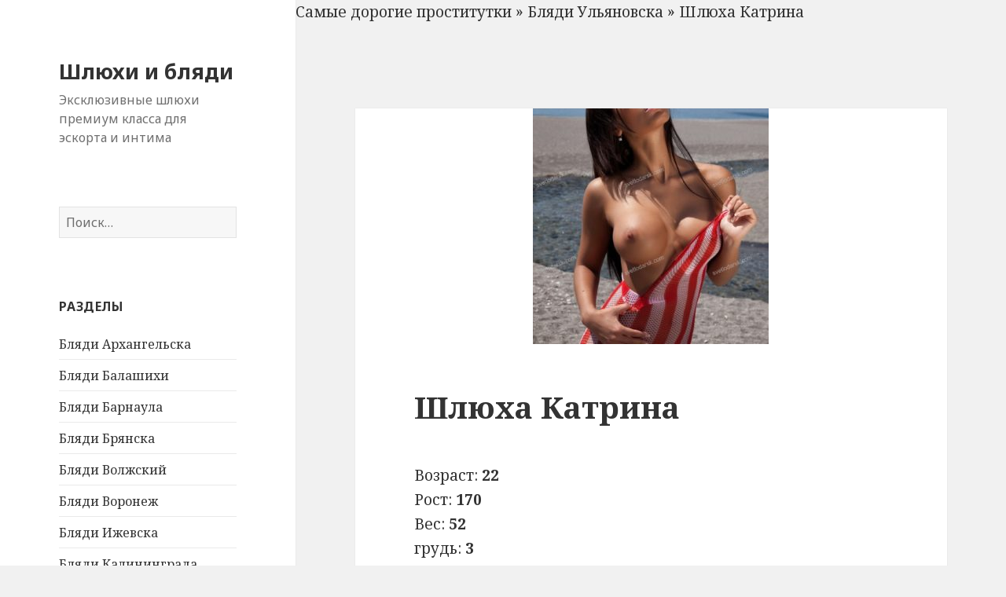

--- FILE ---
content_type: text/html; charset=UTF-8
request_url: https://svetlodarsk.com/shlyukha-katrina/
body_size: 8850
content:
<!DOCTYPE html>
<html lang="ru-RU" prefix="og: http://ogp.me/ns#" class="no-js">
<head>
	<meta charset="UTF-8">
	<meta name="viewport" content="width=device-width">
	<link rel="profile" href="https://gmpg.org/xfn/11">
	<link rel="pingback" href="https://svetlodarsk.com/xmlrpc.php">
	<!--[if lt IE 9]>
	<script src="https://svetlodarsk.com/wp-content/themes/twentyfifteen/js/html5.js"></script>
	<![endif]-->
	<script>(function(html){html.className = html.className.replace(/\bno-js\b/,'js')})(document.documentElement);</script>
<title>Шлюха Катрина - ID 30854, 22 года, 5000р</title>
<meta name="keywords" content="Найти элитную шлюху в Ульяновске, дорогие проститутки, путаны, индивидуалки, бляди, интим знакомства, знакомства для секса" />
<!-- This site is optimized with the Yoast SEO plugin v9.6 - https://yoast.com/wordpress/plugins/seo/ -->
<meta name="description" content="Шлюха Катрина - за 5000, - Мое идеально красивое и ухоженное тело создано, чтобы дарить наслаждение. Я буду ласкать тебя ручками, язычком, губками и даже ножками. Пробовал когда-нибудь такое изысканное наслаждение? Я хорошо владею этой техникой, ты останешься доволен. ."/>
<link rel="canonical" href="https://svetlodarsk.com/shlyukha-katrina/" />
<meta property="og:locale" content="ru_RU" />
<meta property="og:type" content="article" />
<meta property="og:title" content="Шлюха Катрина - ID 30854, 22 года, 5000р" />
<meta property="og:description" content="Шлюха Катрина - за 5000, - Мое идеально красивое и ухоженное тело создано, чтобы дарить наслаждение. Я буду ласкать тебя ручками, язычком, губками и даже ножками. Пробовал когда-нибудь такое изысканное наслаждение? Я хорошо владею этой техникой, ты останешься доволен. ." />
<meta property="og:url" content="https://svetlodarsk.com/shlyukha-katrina/" />
<meta property="og:site_name" content="Шлюхи и бляди" />
<meta property="article:section" content="Бляди Ульяновска" />
<meta property="article:published_time" content="2018-10-30T15:50:02+00:00" />
<meta property="article:modified_time" content="2020-04-01T19:03:47+00:00" />
<meta property="og:updated_time" content="2020-04-01T19:03:47+00:00" />
<meta property="og:image" content="https://svetlodarsk.com/wp-content/uploads/2018/10/20181030-70126620.jpg" />
<meta property="og:image:secure_url" content="https://svetlodarsk.com/wp-content/uploads/2018/10/20181030-70126620.jpg" />
<meta property="og:image:width" content="803" />
<meta property="og:image:height" content="1200" />
<meta name="twitter:card" content="summary_large_image" />
<meta name="twitter:description" content="Шлюха Катрина - за 5000, - Мое идеально красивое и ухоженное тело создано, чтобы дарить наслаждение. Я буду ласкать тебя ручками, язычком, губками и даже ножками. Пробовал когда-нибудь такое изысканное наслаждение? Я хорошо владею этой техникой, ты останешься доволен. ." />
<meta name="twitter:title" content="Шлюха Катрина - ID 30854, 22 года, 5000р" />
<meta name="twitter:image" content="https://svetlodarsk.com/wp-content/uploads/2018/10/20181030-70126620.jpg" />
<script type='application/ld+json'>{"@context":"https://schema.org","@type":"BreadcrumbList","itemListElement":[{"@type":"ListItem","position":1,"item":{"@id":"https://svetlodarsk.com/","name":"\u0421\u0430\u043c\u044b\u0435 \u0434\u043e\u0440\u043e\u0433\u0438\u0435 \u043f\u0440\u043e\u0441\u0442\u0438\u0442\u0443\u0442\u043a\u0438"}},{"@type":"ListItem","position":2,"item":{"@id":"https://svetlodarsk.com/shlyuha-ulyanovsk/","name":"\u0411\u043b\u044f\u0434\u0438 \u0423\u043b\u044c\u044f\u043d\u043e\u0432\u0441\u043a\u0430"}},{"@type":"ListItem","position":3,"item":{"@id":"https://svetlodarsk.com/shlyukha-katrina/","name":"\u0428\u043b\u044e\u0445\u0430 \u041a\u0430\u0442\u0440\u0438\u043d\u0430"}}]}</script>
<!-- / Yoast SEO plugin. -->

<link rel='dns-prefetch' href='//fonts.googleapis.com' />
<link rel='dns-prefetch' href='//s.w.org' />
<link href='https://fonts.gstatic.com' crossorigin rel='preconnect' />
<link rel="alternate" type="application/rss+xml" title="Шлюхи и бляди &raquo; Лента" href="https://svetlodarsk.com/feed/" />
<link rel="alternate" type="application/rss+xml" title="Шлюхи и бляди &raquo; Лента комментариев" href="https://svetlodarsk.com/comments/feed/" />
		<script type="text/javascript">
			window._wpemojiSettings = {"baseUrl":"https:\/\/s.w.org\/images\/core\/emoji\/11.2.0\/72x72\/","ext":".png","svgUrl":"https:\/\/s.w.org\/images\/core\/emoji\/11.2.0\/svg\/","svgExt":".svg","source":{"concatemoji":"https:\/\/svetlodarsk.com\/wp-includes\/js\/wp-emoji-release.min.js?ver=b12af5bf3c3adcabdc491a0f3a6ba719"}};
			!function(e,a,t){var n,r,o,i=a.createElement("canvas"),p=i.getContext&&i.getContext("2d");function s(e,t){var a=String.fromCharCode;p.clearRect(0,0,i.width,i.height),p.fillText(a.apply(this,e),0,0);e=i.toDataURL();return p.clearRect(0,0,i.width,i.height),p.fillText(a.apply(this,t),0,0),e===i.toDataURL()}function c(e){var t=a.createElement("script");t.src=e,t.defer=t.type="text/javascript",a.getElementsByTagName("head")[0].appendChild(t)}for(o=Array("flag","emoji"),t.supports={everything:!0,everythingExceptFlag:!0},r=0;r<o.length;r++)t.supports[o[r]]=function(e){if(!p||!p.fillText)return!1;switch(p.textBaseline="top",p.font="600 32px Arial",e){case"flag":return s([55356,56826,55356,56819],[55356,56826,8203,55356,56819])?!1:!s([55356,57332,56128,56423,56128,56418,56128,56421,56128,56430,56128,56423,56128,56447],[55356,57332,8203,56128,56423,8203,56128,56418,8203,56128,56421,8203,56128,56430,8203,56128,56423,8203,56128,56447]);case"emoji":return!s([55358,56760,9792,65039],[55358,56760,8203,9792,65039])}return!1}(o[r]),t.supports.everything=t.supports.everything&&t.supports[o[r]],"flag"!==o[r]&&(t.supports.everythingExceptFlag=t.supports.everythingExceptFlag&&t.supports[o[r]]);t.supports.everythingExceptFlag=t.supports.everythingExceptFlag&&!t.supports.flag,t.DOMReady=!1,t.readyCallback=function(){t.DOMReady=!0},t.supports.everything||(n=function(){t.readyCallback()},a.addEventListener?(a.addEventListener("DOMContentLoaded",n,!1),e.addEventListener("load",n,!1)):(e.attachEvent("onload",n),a.attachEvent("onreadystatechange",function(){"complete"===a.readyState&&t.readyCallback()})),(n=t.source||{}).concatemoji?c(n.concatemoji):n.wpemoji&&n.twemoji&&(c(n.twemoji),c(n.wpemoji)))}(window,document,window._wpemojiSettings);
		</script>
		<style type="text/css">
img.wp-smiley,
img.emoji {
	display: inline !important;
	border: none !important;
	box-shadow: none !important;
	height: 1em !important;
	width: 1em !important;
	margin: 0 .07em !important;
	vertical-align: -0.1em !important;
	background: none !important;
	padding: 0 !important;
}
</style>
	<link rel='stylesheet' id='wp-block-library-css'  href='https://svetlodarsk.com/wp-includes/css/dist/block-library/style.min.css?ver=b12af5bf3c3adcabdc491a0f3a6ba719' type='text/css' media='all' />
<link rel='stylesheet' id='twentyfifteen-fonts-css'  href='https://fonts.googleapis.com/css?family=Noto+Sans%3A400italic%2C700italic%2C400%2C700%7CNoto+Serif%3A400italic%2C700italic%2C400%2C700%7CInconsolata%3A400%2C700&#038;subset=latin%2Clatin-ext%2Ccyrillic%2Ccyrillic-ext' type='text/css' media='all' />
<link rel='stylesheet' id='genericons-css'  href='https://svetlodarsk.com/wp-content/themes/twentyfifteen/genericons/genericons.css?ver=3.2' type='text/css' media='all' />
<link rel='stylesheet' id='twentyfifteen-style-css'  href='https://svetlodarsk.com/wp-content/themes/twentyfifteen/style.css?ver=b12af5bf3c3adcabdc491a0f3a6ba719' type='text/css' media='all' />
<style id='twentyfifteen-style-inline-css' type='text/css'>

			.post-navigation .nav-previous { background-image: url(https://svetlodarsk.com/wp-content/uploads/2018/10/20181030-2589656133-300x300.jpg); }
			.post-navigation .nav-previous .post-title, .post-navigation .nav-previous a:hover .post-title, .post-navigation .nav-previous .meta-nav { color: #fff; }
			.post-navigation .nav-previous a:before { background-color: rgba(0, 0, 0, 0.4); }
		
			.post-navigation .nav-next { background-image: url(https://svetlodarsk.com/wp-content/uploads/2018/10/20181030-1714121911-300x300.jpg); border-top: 0; }
			.post-navigation .nav-next .post-title, .post-navigation .nav-next a:hover .post-title, .post-navigation .nav-next .meta-nav { color: #fff; }
			.post-navigation .nav-next a:before { background-color: rgba(0, 0, 0, 0.4); }
		
</style>
<!--[if lt IE 9]>
<link rel='stylesheet' id='twentyfifteen-ie-css'  href='https://svetlodarsk.com/wp-content/themes/twentyfifteen/css/ie.css?ver=20141010' type='text/css' media='all' />
<![endif]-->
<!--[if lt IE 8]>
<link rel='stylesheet' id='twentyfifteen-ie7-css'  href='https://svetlodarsk.com/wp-content/themes/twentyfifteen/css/ie7.css?ver=20141010' type='text/css' media='all' />
<![endif]-->
<link rel='stylesheet' id='rpt_front_style-css'  href='https://svetlodarsk.com/wp-content/plugins/related-posts-thumbnails/assets/css/front.css?ver=1.6.2' type='text/css' media='all' />
<link rel='stylesheet' id='fancybox-css'  href='https://svetlodarsk.com/wp-content/plugins/easy-fancybox/fancybox/jquery.fancybox.1.3.21.min.css' type='text/css' media='screen' />
<script type='text/javascript' src='https://svetlodarsk.com/wp-includes/js/jquery/jquery.js?ver=1.12.4'></script>
<script type='text/javascript' src='https://svetlodarsk.com/wp-includes/js/jquery/jquery-migrate.min.js?ver=1.4.1'></script>
<link rel='https://api.w.org/' href='https://svetlodarsk.com/wp-json/' />
<link rel="EditURI" type="application/rsd+xml" title="RSD" href="https://svetlodarsk.com/xmlrpc.php?rsd" />
<link rel="wlwmanifest" type="application/wlwmanifest+xml" href="https://svetlodarsk.com/wp-includes/wlwmanifest.xml" /> 

<link rel='shortlink' href='https://svetlodarsk.com/?p=1780' />
<link rel="alternate" type="application/json+oembed" href="https://svetlodarsk.com/wp-json/oembed/1.0/embed?url=https%3A%2F%2Fsvetlodarsk.com%2Fshlyukha-katrina%2F" />
<link rel="alternate" type="text/xml+oembed" href="https://svetlodarsk.com/wp-json/oembed/1.0/embed?url=https%3A%2F%2Fsvetlodarsk.com%2Fshlyukha-katrina%2F&#038;format=xml" />
      <style>
      #related_posts_thumbnails li{
          border-right: 1px solid #dddddd;
          background-color: #ffffff      }
      #related_posts_thumbnails li:hover{
          background-color: #eeeeee;
      }
      .relpost_content{
          font-size: 12px;
          color: #333333;
      }
      .relpost-block-single{
          background-color: #ffffff;
          border-right: 1px solid  #dddddd;
          border-left: 1px solid  #dddddd;
          margin-right: -1px;
      }
      .relpost-block-single:hover{
          background-color: #eeeeee;
      }
      </style>

  </head>

<body data-rsssl=1 class="post-template-default single single-post postid-1780 single-format-standard">
<div id="page" class="hfeed site">
	<a class="skip-link screen-reader-text" href="#content">Перейти к содержимому</a>

	<div id="sidebar" class="sidebar">
		<header id="masthead" class="site-header" role="banner">
			<div class="site-branding">
										<p class="site-title"><a href="https://svetlodarsk.com/" rel="home">Шлюхи и бляди</a></p>
											<p class="site-description">Эксклюзивные шлюхи премиум класса для эскорта и интима</p>
									<button class="secondary-toggle">Меню и виджеты</button>
			</div><!-- .site-branding -->
		</header><!-- .site-header -->

			<div id="secondary" class="secondary">

		
		
					<div id="widget-area" class="widget-area" role="complementary">
				<aside id="search-2" class="widget widget_search"><form role="search" method="get" class="search-form" action="https://svetlodarsk.com/">
				<label>
					<span class="screen-reader-text">Найти:</span>
					<input type="search" class="search-field" placeholder="Поиск&hellip;" value="" name="s" />
				</label>
				<input type="submit" class="search-submit screen-reader-text" value="Поиск" />
			</form></aside><aside id="categories-2" class="widget widget_categories"><h2 class="widget-title">Разделы</h2>		<ul>
				<li class="cat-item cat-item-12"><a href="https://svetlodarsk.com/shlyuha-arkhangelsk/" >Бляди Архангельска</a>
</li>
	<li class="cat-item cat-item-23"><a href="https://svetlodarsk.com/shlyuha-balashikha/" title="Шлюхи Москвы https://Individualki-Msk.net/ подарят незабываемый интим досуг и заставят окунуться в разврат полностью.">Бляди Балашихи</a>
</li>
	<li class="cat-item cat-item-8"><a href="https://svetlodarsk.com/shlyuha-barnaul/" >Бляди Барнаула</a>
</li>
	<li class="cat-item cat-item-16"><a href="https://svetlodarsk.com/shlyuha-bryansk/" >Бляди Брянска</a>
</li>
	<li class="cat-item cat-item-9"><a href="https://svetlodarsk.com/shlyuha-volzhskij/" >Бляди Волжский</a>
</li>
	<li class="cat-item cat-item-15"><a href="https://svetlodarsk.com/shlyuha-voronezh/" >Бляди Воронеж</a>
</li>
	<li class="cat-item cat-item-30"><a href="https://svetlodarsk.com/shlyuha-izhevsk/" >Бляди Ижевска</a>
</li>
	<li class="cat-item cat-item-20"><a href="https://svetlodarsk.com/shlyuha-kaliningrad/" >Бляди Калининграда</a>
</li>
	<li class="cat-item cat-item-21"><a href="https://svetlodarsk.com/shlyuha-kemerovo/" >Бляди Кемерово</a>
</li>
	<li class="cat-item cat-item-10"><a href="https://svetlodarsk.com/shlyuha-kurgan/" >Бляди Кургана</a>
</li>
	<li class="cat-item cat-item-31"><a href="https://svetlodarsk.com/shlyuha-kursk/" >Бляди Курска</a>
</li>
	<li class="cat-item cat-item-28"><a href="https://svetlodarsk.com/shlyuha-murmansk/" >Бляди Мурманска</a>
</li>
	<li class="cat-item cat-item-4"><a href="https://svetlodarsk.com/shlyuha-naberezhnye-chelny/" >Бляди Набережные Челны</a>
</li>
	<li class="cat-item cat-item-3"><a href="https://svetlodarsk.com/shlyuha-nizhnij-novgorod/" >Бляди Нижнего Новгорода</a>
</li>
	<li class="cat-item cat-item-35"><a href="https://svetlodarsk.com/shlyuha-nizhnij-tagil/" >Бляди Нижнего Тагила</a>
</li>
	<li class="cat-item cat-item-13"><a href="https://svetlodarsk.com/shlyuha-novokuznetsk/" >Бляди Новокузнецка</a>
</li>
	<li class="cat-item cat-item-6"><a href="https://svetlodarsk.com/shlyuha-novosibirsk/" >Бляди Новосибирска</a>
</li>
	<li class="cat-item cat-item-5"><a href="https://svetlodarsk.com/shlyuha-penza/" >Бляди Пензы</a>
</li>
	<li class="cat-item cat-item-11"><a href="https://svetlodarsk.com/shlyuha-perm/" >Бляди Перми</a>
</li>
	<li class="cat-item cat-item-7"><a href="https://svetlodarsk.com/shlyuha-rostov-na-donu/" >Бляди Ростова</a>
</li>
	<li class="cat-item cat-item-22"><a href="https://svetlodarsk.com/shlyuha-ryazan/" >Бляди Рязани</a>
</li>
	<li class="cat-item cat-item-32"><a href="https://svetlodarsk.com/shlyuha-saransk/" >Бляди Саранска</a>
</li>
	<li class="cat-item cat-item-33"><a href="https://svetlodarsk.com/shlyuha-sevastopol/" >Бляди Севастополя</a>
</li>
	<li class="cat-item cat-item-19"><a href="https://svetlodarsk.com/shlyuha-sterlitamak/" >Бляди Стерлитамака</a>
</li>
	<li class="cat-item cat-item-18"><a href="https://svetlodarsk.com/shlyuha-tambov/" >Бляди Тамбов</a>
</li>
	<li class="cat-item cat-item-27"><a href="https://svetlodarsk.com/shlyuha-tver/" >Бляди Тверь</a>
</li>
	<li class="cat-item cat-item-29"><a href="https://svetlodarsk.com/shlyuha-tolyatti/" >Бляди Тольятти</a>
</li>
	<li class="cat-item cat-item-24"><a href="https://svetlodarsk.com/shlyuha-tomsk/" >Бляди Томск</a>
</li>
	<li class="cat-item cat-item-14"><a href="https://svetlodarsk.com/shlyuha-tula/" >Бляди Тулы</a>
</li>
	<li class="cat-item cat-item-26"><a href="https://svetlodarsk.com/shlyuha-ulyanovsk/" >Бляди Ульяновска</a>
</li>
	<li class="cat-item cat-item-2"><a href="https://svetlodarsk.com/shlyuha-ufa/" >Бляди Уфа</a>
</li>
	<li class="cat-item cat-item-25"><a href="https://svetlodarsk.com/shlyuha-khabarovsk/" >Бляди Хабаровска</a>
</li>
	<li class="cat-item cat-item-17"><a href="https://svetlodarsk.com/shlyuha-cherepovets/" >Бляди Череповца</a>
</li>
	<li class="cat-item cat-item-34"><a href="https://svetlodarsk.com/shlyuha-chita/" title="Проститутка Вика из Спб очень хочет, чтобы ее хорошенько трахнули!">Бляди Чита</a>
</li>
		</ul>
			</aside>			</div><!-- .widget-area -->
		
	</div><!-- .secondary -->

	</div><!-- .sidebar -->

	<div id="content" class="site-content">

<p id="breadcrumbs"><span><span><a href="https://svetlodarsk.com/" >Самые дорогие проститутки</a> » <span><a href="https://svetlodarsk.com/shlyuha-ulyanovsk/" >Бляди Ульяновска</a> » <span class="breadcrumb_last">Шлюха Катрина</span></span></span></span></p>
	<div id="primary" class="content-area">
		<main id="main" class="site-main" role="main">

		
<article id="post-1780" class="post-1780 post type-post status-publish format-standard has-post-thumbnail hentry category-shlyuha-ulyanovsk">
	
	<div class="post-thumbnail">
		<img width="300" height="300" src="https://svetlodarsk.com/wp-content/uploads/2018/10/20181030-70126620-300x300.jpg" class="attachment-post-thumbnail size-post-thumbnail wp-post-image" alt="" srcset="https://svetlodarsk.com/wp-content/uploads/2018/10/20181030-70126620-300x300.jpg 300w, https://svetlodarsk.com/wp-content/uploads/2018/10/20181030-70126620-150x150.jpg 150w" sizes="(max-width: 300px) 100vw, 300px" />	</div><!-- .post-thumbnail -->

	
	<header class="entry-header">
		<h1 class="entry-title">Шлюха Катрина</h1>	</header><!-- .entry-header -->

	<div class="entry-content">
		<p>Возраст: <strong>22</strong><br />
Рост: <strong>170</strong><br />
Вес: <strong>52</strong><br />
грудь: <strong>3</strong><br />
Элитные шлюхи, дорогие проститутки, путаны, индивидуалки, бляди, Ульяновск<br />
<span id="more-1780"></span><br />
<a href="https://svetlodarsk.com/wp-content/uploads/2018/10/20181030-3815600060.jpg"><img src="https://svetlodarsk.com/wp-content/uploads/2018/10/20181030-3815600060-150x150.jpg" width="150" height="150" srcset="https://svetlodarsk.com/wp-content/uploads/2018/10/20181030-3815600060-200x300.jpg 200w, https://svetlodarsk.com/wp-content/uploads/2018/10/20181030-3815600060-768x1151.jpg 768w, https://svetlodarsk.com/wp-content/uploads/2018/10/20181030-3815600060-684x1024.jpg 684w, https://svetlodarsk.com/wp-content/uploads/2018/10/20181030-3815600060.jpg 801w" alt="Photo Катрина" style="margin:0.2em;"></a><a href="https://svetlodarsk.com/wp-content/uploads/2018/10/20181030-152612782.jpg"><img src="https://svetlodarsk.com/wp-content/uploads/2018/10/20181030-152612782-150x150.jpg" width="150" height="150" srcset="https://svetlodarsk.com/wp-content/uploads/2018/10/20181030-152612782-300x191.jpg 300w, https://svetlodarsk.com/wp-content/uploads/2018/10/20181030-152612782-768x488.jpg 768w, https://svetlodarsk.com/wp-content/uploads/2018/10/20181030-152612782-1024x650.jpg 1024w, https://svetlodarsk.com/wp-content/uploads/2018/10/20181030-152612782.jpg 1200w" alt="Photo Катрина" style="margin:0.2em;"></a><a href="https://svetlodarsk.com/wp-content/uploads/2018/10/20181030-70126620.jpg"><img src="https://svetlodarsk.com/wp-content/uploads/2018/10/20181030-70126620-150x150.jpg" width="150" height="150" srcset="https://svetlodarsk.com/wp-content/uploads/2018/10/20181030-70126620-201x300.jpg 201w, https://svetlodarsk.com/wp-content/uploads/2018/10/20181030-70126620-768x1148.jpg 768w, https://svetlodarsk.com/wp-content/uploads/2018/10/20181030-70126620-685x1024.jpg 685w, https://svetlodarsk.com/wp-content/uploads/2018/10/20181030-70126620.jpg 803w" alt="Photo Катрина" style="margin:0.2em;"></a><a href="https://svetlodarsk.com/wp-content/uploads/2018/10/20181030-3710664549.jpg"><img src="https://svetlodarsk.com/wp-content/uploads/2018/10/20181030-3710664549-150x150.jpg" width="150" height="150" srcset="https://svetlodarsk.com/wp-content/uploads/2018/10/20181030-3710664549-221x300.jpg 221w, https://svetlodarsk.com/wp-content/uploads/2018/10/20181030-3710664549-768x1043.jpg 768w, https://svetlodarsk.com/wp-content/uploads/2018/10/20181030-3710664549-754x1024.jpg 754w, https://svetlodarsk.com/wp-content/uploads/2018/10/20181030-3710664549.jpg 884w" alt="Photo Катрина" style="margin:0.2em;"></a><a href="https://svetlodarsk.com/wp-content/uploads/2018/10/20181030-3348569356.jpg"><img src="https://svetlodarsk.com/wp-content/uploads/2018/10/20181030-3348569356-150x150.jpg" width="150" height="150" srcset="https://svetlodarsk.com/wp-content/uploads/2018/10/20181030-3348569356-300x200.jpg 300w, https://svetlodarsk.com/wp-content/uploads/2018/10/20181030-3348569356-768x511.jpg 768w, https://svetlodarsk.com/wp-content/uploads/2018/10/20181030-3348569356-1024x682.jpg 1024w, https://svetlodarsk.com/wp-content/uploads/2018/10/20181030-3348569356.jpg 1200w" alt="Photo Катрина" style="margin:0.2em;"></a><a href="https://svetlodarsk.com/wp-content/uploads/2018/10/20181030-733240019.jpg"><img src="https://svetlodarsk.com/wp-content/uploads/2018/10/20181030-733240019-150x150.jpg" width="150" height="150" srcset="https://svetlodarsk.com/wp-content/uploads/2018/10/20181030-733240019-202x300.jpg 202w, https://svetlodarsk.com/wp-content/uploads/2018/10/20181030-733240019-768x1139.jpg 768w, https://svetlodarsk.com/wp-content/uploads/2018/10/20181030-733240019-690x1024.jpg 690w, https://svetlodarsk.com/wp-content/uploads/2018/10/20181030-733240019.jpg 809w" alt="Photo Катрина" style="margin:0.2em;"></a><a href="https://svetlodarsk.com/wp-content/uploads/2018/10/20181030-1350857860.jpg"><img src="https://svetlodarsk.com/wp-content/uploads/2018/10/20181030-1350857860-150x150.jpg" width="150" height="150" srcset="https://svetlodarsk.com/wp-content/uploads/2018/10/20181030-1350857860-199x300.jpg 199w, https://svetlodarsk.com/wp-content/uploads/2018/10/20181030-1350857860-768x1158.jpg 768w, https://svetlodarsk.com/wp-content/uploads/2018/10/20181030-1350857860-679x1024.jpg 679w, https://svetlodarsk.com/wp-content/uploads/2018/10/20181030-1350857860.jpg 796w" alt="Photo Катрина" style="margin:0.2em;"></a><a href="https://svetlodarsk.com/wp-content/uploads/2018/10/20181030-151036384.jpg"><img src="https://svetlodarsk.com/wp-content/uploads/2018/10/20181030-151036384-150x150.jpg" width="150" height="150" srcset="https://svetlodarsk.com/wp-content/uploads/2018/10/20181030-151036384-300x191.jpg 300w, https://svetlodarsk.com/wp-content/uploads/2018/10/20181030-151036384-768x488.jpg 768w, https://svetlodarsk.com/wp-content/uploads/2018/10/20181030-151036384-1024x651.jpg 1024w, https://svetlodarsk.com/wp-content/uploads/2018/10/20181030-151036384.jpg 1200w" alt="Photo Катрина" style="margin:0.2em;"></a><a href="https://svetlodarsk.com/wp-content/uploads/2018/10/20181030-939049438.jpg"><img src="https://svetlodarsk.com/wp-content/uploads/2018/10/20181030-939049438-150x150.jpg" width="150" height="150" srcset="https://svetlodarsk.com/wp-content/uploads/2018/10/20181030-939049438-202x300.jpg 202w, https://svetlodarsk.com/wp-content/uploads/2018/10/20181030-939049438-768x1141.jpg 768w, https://svetlodarsk.com/wp-content/uploads/2018/10/20181030-939049438-689x1024.jpg 689w, https://svetlodarsk.com/wp-content/uploads/2018/10/20181030-939049438.jpg 808w" alt="Photo Катрина" style="margin:0.2em;"></a><a href="https://svetlodarsk.com/wp-content/uploads/2018/10/20181030-4045916594.jpg"><img src="https://svetlodarsk.com/wp-content/uploads/2018/10/20181030-4045916594-150x150.jpg" width="150" height="150" srcset="https://svetlodarsk.com/wp-content/uploads/2018/10/20181030-4045916594-300x200.jpg 300w, https://svetlodarsk.com/wp-content/uploads/2018/10/20181030-4045916594-768x511.jpg 768w, https://svetlodarsk.com/wp-content/uploads/2018/10/20181030-4045916594-1024x682.jpg 1024w, https://svetlodarsk.com/wp-content/uploads/2018/10/20181030-4045916594.jpg 1200w" alt="Photo Катрина" style="margin:0.2em;"></a></p>
<p><!--Фото проверено--><br />
Расположение:  <b> </b>Ульяновск<br />
Встреча: <strong>У меня или у тебя</strong><br />
<br />
Телефон: <strong>+7(8422)913764280</strong><br />
<br />
Цены:<br />
За 1 час: <strong>5 000 руб.</strong><br />
За 2 часа: <strong>10 000 руб.</strong><br />
Ночь: <strong>25 000 руб.</strong><br />
</p>
<h4>Сообщение:</h4>
<p>Мое идеально красивое и ухоженное тело создано, чтобы дарить наслаждение. Я буду ласкать тебя ручками, язычком, губками и даже ножками. Пробовал когда-нибудь такое изысканное наслаждение? Я хорошо владею этой техникой, ты останешься доволен.
</p>
<h4>Интересует:</h4>
<p>            <strong>Основные</strong><br />
                                                                                                                                                                                            <span>Куннилингус, секс классический, минет, секс групповой, секс анальный</span><br />
                <strong>Дополнительные</strong><br />
                                                                                                                                                                                                                                                                                                                                                                    <span>Ролевые игры, услуги семейной паре, эскорт, глубокий минет, окончание в рот, услуги девушкам, окончание на грудь, игрушки, услуги геям, урология, окончание на лицо</span><br />
                <strong>Стриптиз</strong><br />
                                                                                                                                    <span>Стриптиз не профи, лесби-шоу легкое, лесби откровенное</span><br />
                <strong>Массаж</strong><br />
                                                                                                                                                                                                                                                                                                                                                                                                <span>Аква-пенный, урологический, тайский, профессиональный, точечный, тантрический, расслабляющий, ветка сакуры, шведский, древнеегипетский, классический, эротический</span><br />
                <strong>Садо-мазо</strong><br />
                                                                                                                                                                                            <span>Экстрим, трамплинг, фетиш, легкая доминация, госпожа</span><br />
                <strong>Экстрим</strong><br />
                                                                                                        <span>Золотой дождь выдача, страпон заказчику</span></p>
<!-- relpost-thumb-wrapper --><div class="relpost-thumb-wrapper"><!-- filter-class --><div class="relpost-thumb-container"><h3>Related posts:</h3><div style="clear: both"></div><div style="clear: both"></div><!-- relpost-block-container --><div class="relpost-block-container"><a class="relpost-block-single" href="https://svetlodarsk.com/shlyukha-yuliya-5/"><div style="width: 150px; height: 225px;"><div class="relpost-block-single-image" alt="Шлюха Юлия"  style="background: transparent url(https://svetlodarsk.com/wp-content/uploads/2018/10/20181030-2589656133-150x150.jpg) no-repeat scroll 0% 0%; width: 150px; height: 150px;"></div><div class="relpost-block-single-text"  style="font-family: Arial;  font-size: 12px;  color: #333333;">Шлюха Юлия</div></div></a><a class="relpost-block-single" href="https://svetlodarsk.com/shlyukha-nika-4/"><div style="width: 150px; height: 225px;"><div class="relpost-block-single-image" alt="Шлюха Ника"  style="background: transparent url(https://svetlodarsk.com/wp-content/uploads/2018/10/20181030-2369693402-150x150.jpg) no-repeat scroll 0% 0%; width: 150px; height: 150px;"></div><div class="relpost-block-single-text"  style="font-family: Arial;  font-size: 12px;  color: #333333;">Шлюха Ника</div></div></a><a class="relpost-block-single" href="https://svetlodarsk.com/shlyukha-roza-2/"><div style="width: 150px; height: 225px;"><div class="relpost-block-single-image" alt="Шлюха Роза"  style="background: transparent url(https://svetlodarsk.com/wp-content/uploads/2018/10/20181030-84614524-150x150.jpg) no-repeat scroll 0% 0%; width: 150px; height: 150px;"></div><div class="relpost-block-single-text"  style="font-family: Arial;  font-size: 12px;  color: #333333;">Шлюха Роза</div></div></a><a class="relpost-block-single" href="https://svetlodarsk.com/shlyukha-shura/"><div style="width: 150px; height: 225px;"><div class="relpost-block-single-image" alt="Шлюха Шура"  style="background: transparent url(https://svetlodarsk.com/wp-content/uploads/2018/10/20181030-1052206432-150x150.jpg) no-repeat scroll 0% 0%; width: 150px; height: 150px;"></div><div class="relpost-block-single-text"  style="font-family: Arial;  font-size: 12px;  color: #333333;">Шлюха Шура</div></div></a><a class="relpost-block-single" href="https://svetlodarsk.com/shlyukha-liza-6/"><div style="width: 150px; height: 225px;"><div class="relpost-block-single-image" alt="Шлюха Лиза"  style="background: transparent url(https://svetlodarsk.com/wp-content/uploads/2018/10/20181030-3796612918-150x150.jpg) no-repeat scroll 0% 0%; width: 150px; height: 150px;"></div><div class="relpost-block-single-text"  style="font-family: Arial;  font-size: 12px;  color: #333333;">Шлюха Лиза</div></div></a><a class="relpost-block-single" href="https://svetlodarsk.com/shlyukha-karina-6/"><div style="width: 150px; height: 225px;"><div class="relpost-block-single-image" alt="Шлюха Карина"  style="background: transparent url(https://svetlodarsk.com/wp-content/uploads/2018/10/20181030-1039301702-150x150.jpg) no-repeat scroll 0% 0%; width: 150px; height: 150px;"></div><div class="relpost-block-single-text"  style="font-family: Arial;  font-size: 12px;  color: #333333;">Шлюха Карина</div></div></a><a class="relpost-block-single" href="https://svetlodarsk.com/shlyukha-sveta-4/"><div style="width: 150px; height: 225px;"><div class="relpost-block-single-image" alt="Шлюха Света"  style="background: transparent url(https://svetlodarsk.com/wp-content/uploads/2018/10/20181030-1714121911-150x150.jpg) no-repeat scroll 0% 0%; width: 150px; height: 150px;"></div><div class="relpost-block-single-text"  style="font-family: Arial;  font-size: 12px;  color: #333333;">Шлюха Света</div></div></a><a class="relpost-block-single" href="https://svetlodarsk.com/shlyukha-vika-4/"><div style="width: 150px; height: 225px;"><div class="relpost-block-single-image" alt="Шлюха Вика"  style="background: transparent url(https://svetlodarsk.com/wp-content/uploads/2018/10/20181030-3387827724-150x150.jpg) no-repeat scroll 0% 0%; width: 150px; height: 150px;"></div><div class="relpost-block-single-text"  style="font-family: Arial;  font-size: 12px;  color: #333333;">Шлюха Вика</div></div></a><a class="relpost-block-single" href="https://svetlodarsk.com/shlyukha-yana-6/"><div style="width: 150px; height: 225px;"><div class="relpost-block-single-image" alt="Шлюха Яна"  style="background: transparent url(https://svetlodarsk.com/wp-content/uploads/2018/10/20181030-2347439716-150x150.jpg) no-repeat scroll 0% 0%; width: 150px; height: 150px;"></div><div class="relpost-block-single-text"  style="font-family: Arial;  font-size: 12px;  color: #333333;">Шлюха Яна</div></div></a></div><!-- close relpost-block-container --><div style="clear: both"></div></div><!-- close filter class --></div><!-- close relpost-thumb-wrapper -->	</div><!-- .entry-content -->

	
	<footer class="entry-footer">
		<span class="posted-on"><span class="screen-reader-text">Опубликовано </span><a href="https://svetlodarsk.com/shlyukha-katrina/" rel="bookmark"><time class="entry-date published" datetime="2018-10-30T18:50:02+03:00">30.10.2018</time><time class="updated" datetime="2020-04-01T22:03:47+03:00">01.04.2020</time></a></span><span class="byline"><span class="author vcard"><span class="screen-reader-text">Автор </span><a class="url fn n" href="https://svetlodarsk.com/author/somo/">Somo</a></span></span><span class="cat-links"><span class="screen-reader-text">Рубрики </span><a href="https://svetlodarsk.com/shlyuha-ulyanovsk/" rel="category tag">Бляди Ульяновска</a></span>			</footer><!-- .entry-footer -->

</article><!-- #post-## -->

	<nav class="navigation post-navigation" role="navigation">
		<h2 class="screen-reader-text">Навигация по записям</h2>
		<div class="nav-links"><div class="nav-previous"><a href="https://svetlodarsk.com/shlyukha-yuliya-5/" rel="prev"><span class="meta-nav" aria-hidden="true">Назад</span> <span class="screen-reader-text">Предыдущая запись:</span> <span class="post-title">Шлюха Юлия</span></a></div><div class="nav-next"><a href="https://svetlodarsk.com/shlyukha-sveta-4/" rel="next"><span class="meta-nav" aria-hidden="true">Далее</span> <span class="screen-reader-text">Следующая запись:</span> <span class="post-title">Шлюха Света</span></a></div></div>
	</nav>
		</main><!-- .site-main -->
	</div><!-- .content-area -->


	</div><!-- .site-content -->

	<footer id="colophon" class="site-footer" role="contentinfo">
		<div class="site-info">
						<a href="https://ru.wordpress.org/">Сайт работает на WordPress</a>
		</div><!-- .site-info -->
	<a href="http://www.authenticbaltimoreorioleshop.com/Mark-Trumbo-Jersey">Mark Trumbo Jersey</a>&nbsp;</footer><!-- .site-footer -->

</div><!-- .site -->

<script type='text/javascript' src='https://svetlodarsk.com/wp-content/themes/twentyfifteen/js/skip-link-focus-fix.js?ver=20141010'></script>
<script type='text/javascript'>
/* <![CDATA[ */
var screenReaderText = {"expand":"<span class=\"screen-reader-text\">\u0440\u0430\u0441\u043a\u0440\u044b\u0442\u044c \u0434\u043e\u0447\u0435\u0440\u043d\u0435\u0435 \u043c\u0435\u043d\u044e<\/span>","collapse":"<span class=\"screen-reader-text\">\u0441\u0432\u0435\u0440\u043d\u0443\u0442\u044c \u0434\u043e\u0447\u0435\u0440\u043d\u0435\u0435 \u043c\u0435\u043d\u044e<\/span>"};
/* ]]> */
</script>
<script type='text/javascript' src='https://svetlodarsk.com/wp-content/themes/twentyfifteen/js/functions.js?ver=20150330'></script>
<script type='text/javascript' src='https://svetlodarsk.com/wp-content/plugins/easy-fancybox/fancybox/jquery.fancybox.1.3.21.min.js'></script>
<script type='text/javascript'>
var fb_timeout, fb_opts={'overlayShow':true,'hideOnOverlayClick':true,'showCloseButton':true,'margin':20,'centerOnScroll':false,'enableEscapeButton':true,'autoScale':true,'scriptPriority':10 };
if(typeof easy_fancybox_handler==='undefined'){
var easy_fancybox_handler=function(){
jQuery('.nofancybox,a.wp-block-file__button,a.pin-it-button,a[href*="pinterest.com/pin/create"]').addClass('nolightbox');
/* IMG */
var fb_IMG_select='a[href*=".jpg"]:not(.nolightbox,li.nolightbox>a),area[href*=".jpg"]:not(.nolightbox),a[href*=".jpeg"]:not(.nolightbox,li.nolightbox>a),area[href*=".jpeg"]:not(.nolightbox),a[href*=".png"]:not(.nolightbox,li.nolightbox>a),area[href*=".png"]:not(.nolightbox),a[href*=".webp"]:not(.nolightbox,li.nolightbox>a),area[href*=".webp"]:not(.nolightbox)';
jQuery(fb_IMG_select).addClass('fancybox image');
var fb_IMG_sections = jQuery('.gallery,.wp-block-gallery,.tiled-gallery');
fb_IMG_sections.each(function(){jQuery(this).find(fb_IMG_select).attr('rel','gallery-'+fb_IMG_sections.index(this));});
jQuery('a.fancybox,area.fancybox,li.fancybox a').each(function(){jQuery(this).fancybox(jQuery.extend({},fb_opts,{'transitionIn':'elastic','easingIn':'easeOutBack','transitionOut':'elastic','easingOut':'easeInBack','opacity':false,'hideOnContentClick':false,'titleShow':true,'titlePosition':'over','titleFromAlt':true,'showNavArrows':true,'enableKeyboardNav':true,'cyclic':false}))});};
jQuery('a.fancybox-close').on('click',function(e){e.preventDefault();jQuery.fancybox.close()});
};
var easy_fancybox_auto=function(){setTimeout(function(){jQuery('#fancybox-auto').trigger('click')},1000);};
jQuery(easy_fancybox_handler);jQuery(document).on('post-load',easy_fancybox_handler);
jQuery(easy_fancybox_auto);
</script>
<script type='text/javascript' src='https://svetlodarsk.com/wp-content/plugins/easy-fancybox/js/jquery.easing.1.4.1.min.js'></script>
<script type='text/javascript' src='https://svetlodarsk.com/wp-content/plugins/easy-fancybox/js/jquery.mousewheel.3.1.13.min.js'></script>
<script type='text/javascript' src='https://svetlodarsk.com/wp-includes/js/wp-embed.min.js?ver=b12af5bf3c3adcabdc491a0f3a6ba719'></script>

<script defer src="https://static.cloudflareinsights.com/beacon.min.js/vcd15cbe7772f49c399c6a5babf22c1241717689176015" integrity="sha512-ZpsOmlRQV6y907TI0dKBHq9Md29nnaEIPlkf84rnaERnq6zvWvPUqr2ft8M1aS28oN72PdrCzSjY4U6VaAw1EQ==" data-cf-beacon='{"version":"2024.11.0","token":"c86b9cc8f0864694928b070ae4e53e1c","r":1,"server_timing":{"name":{"cfCacheStatus":true,"cfEdge":true,"cfExtPri":true,"cfL4":true,"cfOrigin":true,"cfSpeedBrain":true},"location_startswith":null}}' crossorigin="anonymous"></script>
</body>
</html>
